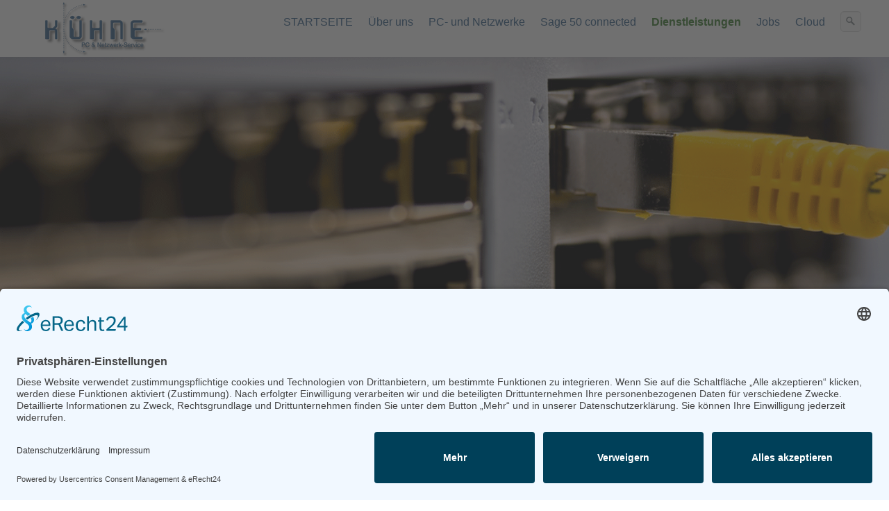

--- FILE ---
content_type: text/html
request_url: https://kpns.de/security-loesungen.html
body_size: 22843
content:
<!DOCTYPE html> <html prefix="og: https://ogp.me/ns#" class="no-js responsivelayout supportsbreakout" lang="de" data-zpdebug="false" data-ptr="" data-pagename="Security-Lösungen"> <head> <meta http-equiv="content-type" content="text/html; charset=utf-8"> <meta name="viewport" content="width=device-width, initial-scale=1.0"> <meta name="description" content="Bei dem Thema Gateway-Security st&#246;&#223;t man auch heute noch auf zwei grunds&#228;tzliche Probleme. Zum einen wird sie immer noch nicht als eine Notwendigkeit angesehen, wie es bei einer Schlie&#223;- oder Alarmanlage der Fall ist, obwohl sich die Erfordernisse aus unterschiedlichen Compliance-Anforderungen ableiten lassen."> <meta name="keywords" content=""> <meta name="generator" content="Zeta Producer 16.6.0.0, ZP16B, 22.03.2023 07:05:32"> <meta name="robots" content="index, follow"> <title>K&#252;hne PC- und Netzwerk Service - Security L&#246;sungen</title> <meta property="og:type" content="website"> <meta property="og:title" content="K&#252;hne PC- und Netzwerk Service - Security L&#246;sungen"> <meta property="og:description" content="Bei dem Thema Gateway-Security st&#246;&#223;t man auch heute noch auf zwei grunds&#228;tzliche Probleme. Zum einen wird sie immer noch nicht als eine Notwendigkeit angesehen, wie es bei einer Schlie&#223;- oder Alarmanlage der Fall ist, obwohl sich die Erfordernisse aus unterschiedlichen Compliance-Anforderungen ableiten lassen."> <meta property="og:url" content="http://www.kpns.de/security-loesungen.html"> <meta property="twitter:card" content="summary_large_image"> <meta property="twitter:title" content="K&#252;hne PC- und Netzwerk Service - Security L&#246;sungen"> <meta property="twitter:description" content="Bei dem Thema Gateway-Security st&#246;&#223;t man auch heute noch auf zwei grunds&#228;tzliche Probleme. Zum einen wird sie immer noch nicht als eine Notwendigkeit angesehen, wie es bei einer Schlie&#223;- oder Alarmanlage der Fall ist, obwohl sich die Erfordernisse aus unterschiedlichen Compliance-Anforderungen ableiten lassen."> <script>
		document.documentElement.className = document.documentElement.className.replace(/no-js/g, 'js');
	</script> <link rel="stylesheet" href="assets/bundle.css?v=638193942060991065"> <link rel="stylesheet" href="assets/bundle-print.css?v=638179346854494149" media="print"> <script src="assets/bundle.js?v=638193942061041530"></script> <link rel="canonical" href="http://www.kpns.de/security-loesungen.html"> <link rel="preload" href="assets/fonts/fontawesome-webfont.woff2?v=4.7.0" as="font" type="font/woff2" crossorigin=""> <link rel="stylesheet" href="https://cdnjs.cloudflare.com/ajax/libs/font-awesome/4.7.0/css/font-awesome.min.css"> <style>
.footfix {
   position:fixed;
   left:0;
   bottom:0;
   height:auto ;
   width:100%;
   background:#3d6890;
   padding: 7px;
  transition: all .2s ease-in;
}
.footfix:hover{
   padding-bottom: 20px;
}
.spalten{
  float: left;
  width: 23%;
  font-size: 1.1em;
  text-align: center;
  text-decoration: none;
}
a.spalten {
  color: #fff !important;
  text-decoration: none;
}
a.spalten:hover {
  color: #ccc !important;
}
@media (max-width: 978px) {
  a.spalten span {
  display: none;
}}
.icon { 
  font-size: 28px;
  position:relative;
  top:2px;
  padding-right:7px;
 }
</style> <script>
		// if after 1000ms we haven't got webfonts, show the user something, a FOUT is better than nothing
		// http://kevindew.me/post/47052453532/a-fallback-for-when-google-web-font-loader-fails
		setTimeout(function() {
			// you can have the webfont.js cached but still have no classes fire and you will have a window.WebFontConfig object
			if ( ! ("WebFont" in window)) {
				// non wfl loader class name because their events could still fire
				document.getElementsByTagName("html")[0].className += " wf-fail";
			}
		}, 1000);
	
		WebFontConfig = {
			custom: { 
				families: [ 'Open+Sans:300,400,600' ], 
				urls: ['media/fonts/zp-webfonts.css?v=1825680248']
			}
		};
	</script> <script src="assets/js/webfont/1.6.28/webfont-local.js"></script> <link class="zpfaviconmeta" rel="shortcut icon" type="image/x-icon" href="assets/icon.ico?v=2021070601"> <script>(function(w,d,s,l,i){w[l]=w[l]||[];w[l].push({'gtm.start':
new Date().getTime(),event:'gtm.js'});var f=d.getElementsByTagName(s)[0],
j=d.createElement(s),dl=l!='dataLayer'?'&l='+l:'';j.async=true;j.src=
'https://www.googletagmanager.com/gtm.js?id='+i+dl;f.parentNode.insertBefore(j,f);
})(window,document,'script','dataLayer','GTM-W3HCDNK');</script> <script id="usercentrics-cmp" async data-eu-mode="true" data-settings-id="L5axgHWY" src="https://app.eu.usercentrics.eu/browser-ui/latest/loader.js"></script> <style>
#a1604.zpwButton , #a1604.zpwButton p{text-align: left;}

</style> <style>
		
			body{
				padding-top: 82px;
			}
			.navbar,
			.navbar:not(.noheader) {
				position: fixed;
				width: 100%;
				top: 0;
			}
		
		
		
			#searchform{
				position: absolute;
				z-index: 1;
				
					right: 0;
				
			}
			.navbar ul.nav{
				
					margin-right: 40px;
				
			}
			@media (max-width: 979px) {
				#searchform{
					width: 100%;
					padding: 0 15px;
					position: relative;
					left: auto;
					right: auto;
					top: auto;
					box-sizing: border-box;
				}
				#searchfield {
					max-width: 100% !important;
					width: 100%;
					height: 30px;
					float: none;
					margin: 0;
					position: relative;
					box-sizing: border-box;
				}
				#searchform:hover #searchfield, #searchform:focus #searchfield, #searchfield:hover, #searchfield:focus{
					width: inherit;
					min-width: inherit;
					padding: inherit;
				}
				#searchbutton{
					right: 21px;
				}
			}
		
	</style> <script>
		function placeFooter() {
			// place footer on bottom of window if content isn't filling the window
			if ( $z(window).height() > $z("body").outerHeight(true) ) {
				$z(".contentcontainer").height( $z(".contentcontainer").height() + ($z(window).height()-$z("body").outerHeight(true)) );
			}
		}
				
		$z(window).on('load', function() {
			
		});
		
		var winWidth = $z(window).width(), winHeight = $z(window).height();
		$z(window).resize(function() {
			var winNewWidth = $z(window).width(), winNewHeight = $z(window).height();
			// since .resize fires in IE also if a windows content dimensions change, first check if the window was really resized
			if(winWidth!==winNewWidth || winHeight!==winNewHeight) {
				$z(".contentcontainer").css("height", ""); // remove previously set height so it doesn't accumulate
				placeFooter();
			}
			winWidth = winNewWidth;
			winHeight = winNewHeight;
		});
	</script> </head> <body id="stripe-responsive" class="notouch menuright nobreadcrumb"> <a id="top"></a> <div class="headerwrap"> <div class="navbar noshadow"> <div class="navbar-inner"> <div class="container"> <a class="brand" href="index.html"><img src="assets/logo.png" width="237" height="80" alt="index.html" title="KPNS - Kühne PC- und Netzwerk-Service"></a> <button type="button" class="btn btn-navbar txt" data-toggle="collapse" data-target=".nav-collapse"> Menü </button> <div class="nav-collapse collapse"> <script>
		function getParameterByNamesearchform(name) {
			name = name.replace(/[\[]/, "\\\[").replace(/[\]]/, "\\\]");
			var regexS = "[\\?&]" + name + "=([^&#]*)";
			var regex = new RegExp(regexS);
			var results = regex.exec(window.location.search);
			if(results == null) {
				return "";
			}
			else {
				return decodeURIComponent(results[1].replace(/\+/g, " "));
			}
		}
		function encode_htmlsearchform(astring) { //helps prevent XSS e.g. when printing search strings
			astring = typeof astring !== 'undefined' ? astring : "";

			astring = astring.replace(/</g, "&lt;");
			astring = astring.replace(/>/g, "&gt;");
			astring = astring.replace(/"/g, "&quo" + "t;");
			astring = astring.replace(/'/g, "&#x27;");
			astring = astring.replace(/\//g, "&#x2F;");
			astring = astring.replace(/\[\$/g, "");
			astring = astring.replace(/\$\]/g, "");

			return astring;
		}
		function searchsearchform() {
			var formId = "searchform";
			if (document.getElementById(formId).q.value == 'Suchbegriff') {
				return false;
			}
			else if ($z.trim(document.getElementById(formId).q.value).length === 0) {
				alert("Bitte geben Sie einen Suchbegriff ein.");
				return false;
			}
			else{
				return;
			}
		}
	</script> <form id="searchform" name="searchengine1" onsubmit="return searchsearchform()" action="suche.html" method="get" class="pull-right"> <input id="searchfield" class="search-query pull-right typetext" type="text" name="q" title="Suche" placeholder="Suchbegriff" aria-label="Suchbegriff"> <input id="searchbutton" class="zpsearchbutton" type="image" name="submit" src="assets/stock-images/magnifier.png" alt="Suchen" title="Suchen" aria-label="Suchen"> </form> <script>
	$(document).ready(function(){
		// set form field value to searchstring
		var tmpSearchstring = getParameterByNamesearchform("q");
		if ( tmpSearchstring ){
			// fill layout searchfield with searchsting
			document.getElementById("searchform").q.value = tmpSearchstring;
			// fill search page searchfield with searchsting
			document.getElementById("zpsearchengine").q2.value = tmpSearchstring;
			// focus search page searchfield
			document.getElementById("zpsearchengine").q2.focus();
		}
	});
	</script> <ul class="zpmarkactive default nav nav-pills touchhovermenu clickhovermenu out" data-breakpointmobilemenu="979"><li class="zpnodefaults dropdown"><a href="index.html" data-isredirected="false">STARTSEITE</a></li><li class="zpnodefaults dropdown"><a href="ueber-uns.html" data-isredirected="false">Über uns</a></li><li class="zpnodefaults haschilds dropdown"><a href="pc-und-netzwerke.html" data-isredirected="false">PC- und Netzwerke</a><ul class="dropdown-menu"><li class="zpnodefaults haschilds dropdown-submenu"><a href="telefonanlage01.html" data-isredirected="false">Telefonanlage</a><ul class="dropdown-menu"><li class="zpnodefaults dropdown"><a href="telefonanlagen.html" data-isredirected="false">AGFEOtel</a></li><li class="zpnodefaults dropdown"><a href="agfeo-hypervoice.html" data-isredirected="false">AGFEO HyperVoice</a></li><li class="zpnodefaults dropdown"><a href="starface.html" data-isredirected="false">STARFACE</a></li></ul></li><li class="zpnodefaults dropdown"><a href="hardware-software.html" data-isredirected="false">Hardware / Software</a></li><li class="zpnodefaults dropdown"><a href="servicevertraege.html" data-isredirected="false">Serviceverträge</a></li><li class="zpnodefaults dropdown"><a href="home-office.html" data-isredirected="false">Home Office</a></li></ul></li><li class="zpnodefaults haschilds dropdown"><a href="sage.html" data-isredirected="false">Sage 50 connected</a><ul class="dropdown-menu"><li class="zpnodefaults dropdown"><a href="sage-50-auftragsbearbeitung.html" data-isredirected="false">Auftragsbearbeitung</a></li><li class="zpnodefaults dropdown"><a href="warenwirtschaft.html" data-isredirected="false">Warenwirtschaft</a></li><li class="zpnodefaults dropdown"><a href="finanzbuchhaltung.html" data-isredirected="false">Finanzbuchhaltung</a></li><li class="zpnodefaults dropdown"><a href="sage-shop.html" data-isredirected="false">Sage Shop</a></li></ul></li><li class="zpnodefaults haschilds dropdown"><a href="dienstleistung.html" data-isredirected="false">Dienstleistungen</a><ul class="dropdown-menu"><li class="zpnodefaults dropdown"><a href="service.html" data-isredirected="false">Service</a></li><li class="zpnodefaults dropdown"><a href="schulungen.html" data-isredirected="false">Schulung</a></li><li class="zpnodefaults dropdown"><a href="managed-service.html" data-isredirected="false">Managed Service</a></li><li class="zpnodefaults dropdown"><a class="active" href="security-loesungen.html" data-isredirected="false">Security-Lösungen</a></li><li class="zpnodefaults dropdown"><a href="fernwartung.html" data-isredirected="false">Fernwartung</a></li></ul></li><li class="zpnodefaults haschilds dropdown"><a href="jobs.html" data-isredirected="false">Jobs</a><ul class="dropdown-menu"><li class="zpnodefaults dropdown"><a href="first-level-support.html" data-isredirected="false">First-Level-Support</a></li><li class="zpnodefaults dropdown"><a href="quereinsteiger.html" data-isredirected="false">Quereinsteiger</a></li></ul></li><li class="zpnodefaults haschilds dropdown"><a href="cloud.html" data-isredirected="false">Cloud</a><ul class="dropdown-menu"><li class="zpnodefaults dropdown"><a href="office-365.html" data-isredirected="false">Microsoft 365</a></li><li class="zpnodefaults dropdown"><a href="online-backup.html" data-isredirected="false">Online-Backup</a></li><li class="zpnodefaults dropdown"><a href="office-365-bildungseinrichtung.html" data-isredirected="false">Office 365 Bildungseinrichtung</a></li><li class="zpnodefaults dropdown"><a href="knowhow.html" data-isredirected="false">KnowHow</a></li></ul></li></ul> <script>
$z(document).ready(function(){
	// we find the active page's a-tag and then walk upwards the dom marking the respective parent li as active/open
	$z('ul.zpmarkactive.default li a.active').parents('li').each(function(index){
		var that = this;
		// do not add open class to immediate parent li
		if ( index > 0 ){
			$z(that).addClass('open');
		}
		$z(that).addClass('active');
		//$z(that).find('> a').addClass('active');
	});
	$z("ul.zpmarkactive.default").removeClass("zpmarkactive");
	
	/*
	$z("ul.zpmarkactive.default li:has(a.active)").addClass("active");
	$z("ul.zpmarkactive.default li.haschilds > a").addClass("haschilds");
	$z("ul.zpmarkactive.default li.haschilds:has(a.active)").addClass("active");
	$z("ul.zpmarkactive.default li.active > a").addClass("active");
	
	$z("ul.zpmarkactive.default").removeClass("zpmarkactive")
	*/
});
</script> </div> </div> </div> </div> <div id="header" class="fullwidth"> <div class="row-fluid"> <a id="a1548"></a> <div id="headslider" class="flex-container"> <div class="flexslider"> <ul class="slides"> <li style="background-image:url(media/images/security02-large.png);" title=""> <div class="flex-caption empty"> <div class="caption-text empty"> </div> </div> </li> </ul> </div> </div> <script>
		$z(document).ready(function() {
			var useCssAnimation = true;
			if ( $z.browser.safari ){
				useCssAnimation = false;
			}
			var autoplay = true;
			if ( $z("body").hasClass("zpreducemotion") ){
				autoplay = false;
			}
			
			$z('#headslider .flexslider').flexslider({
				useCSS: useCssAnimation,
				animation: 'slide',
				controlsContainer: '#headslider.flex-container',
				slideshow: autoplay,
				slideshowSpeed: 7000,
				directionNav: false, touch: false,
				controlNav: true,
				randomize:false,
				pauseOnHover: true,
				smoothHeight: true,
				prevText: "zur&#252;ck",
				nextText: "weiter"
			});
			$z('#headslider .flexslider').addClass("inited");
			
			// make sure the slider is properly resized when the window is resized (400ms after window.resize ended)
			$z('#headslider .flexslider').on('resize',function(event){
				// prevents slider.resize() from causing a windows.resize event again which looped
				event.stopPropagation();
			});
			var sliderTimeout1548 = null;
			$z(window).resize(function(event) {
				clearTimeout(sliderTimeout1548);
				sliderTimeout1548 = setTimeout(function() {
					var slider = $z('#headslider .flexslider').data('flexslider');   
					debug.log("Resizing Slider: ", slider);
					if ( slider ){  // if slider contains only one image, slider will be undefined
						$z(slider).css('height', '');
						slider.resize();
					}
					clearTimeout(sliderTimeout1548); 
				}, 400);
			});
			
			// activate links for individual slideshow
			$z('#headslider .flexslider li[data-clickurl]').css("cursor", "pointer");
			$z('#headslider .flexslider li[data-clickurl]').click(function (event){
				
				var targ;
				if (event.target){
					targ = event.target;
				}
				else if (event.srcElement) {
					targ = event.srcElement;
				}
				
				// console.log("Click on header. Targ: ", targ);
				
				if (targ.nodeName == "A") {
					// a link i.e. in Caption was clicked
					return;
				}
				
				if ( $z(this).data("clicktarget") ){
					window.open($z(this).data("clickurl"), $z(this).data("clicktarget"));
				}
				else{
					window.location = $z(this).data("clickurl");
				}
				event.preventDefault;
				return false;
			});
		});
  	</script> </div> </div> </div> <div class="container contentcontainer zpgrid"> <div class="row-fluid"> <div class="span12 content"> <div class="articles"> <div class="zparea " data-numcolumns="12" data-areaname="Standard" data-pageid="498"> <div id="container_150" class="zpContainer first last " data-zpeleel="container" data-zpleid="150"> <div class="zpRow standard " data-row-id="668"> <div class="zpColumn odd zpColumnWidth1 c12 first last" style="" data-column-id="866"> <div class="zpColumnItem"> <div id="a2206" data-article-id="2206" data-zpleid="2206" class="articlearea zpwQuelltext_-HTML-_PHP-_JS-"> <div class="footfix"> <a class="spalten" href="https://www.kpns.de"><i class="fa fa-home icon" aria-hidden="true"></i><span>Kühne PC & Netzwerk-Service</span></a> <a class="spalten" href="tel:+4952229607970"><i class="fa fa-volume-control-phone icon" aria-hidden="true"></i><span>+49 (0)5 222 960 79 70</span></a> <a class="spalten" href="mailto:info@kpns.de"><i class="fa fa-envelope-o icon" aria-hidden="true"></i><span>info@kpns.de</span></a> <a class="spalten" href="https://bni-nordwest-mitte.de/graf-von-ravensberg/de/index" target="_blank"><img src="media/images/bni.png" width="50px" height="50px"></a> </div> </div> </div> </div> </div> <div class="zpRow standard " data-row-id="174"> <div class="zpColumn odd zpColumnWidth1 c12 first last" style="" data-column-id="224"> <div class="zpColumnItem"> <div id="a1549" data-article-id="1549" data-zpleid="1549" class="articlearea zpwText"> <h2 data-zpfieldname="headline">Security-Lösungen bedeuten heute absolute Notwendigkeit</h2> <p>Bei dem Thema Gateway-Security stößt man auch heute noch auf zwei grundsätzliche Probleme. Zum einen wird sie immer noch nicht als eine Notwendigkeit angesehen, wie es bei einer Schließ- oder Alarmanlage der Fall ist, obwohl sich die Erfordernisse aus unterschiedlichen Compliance-Anforderungen ableiten lassen. Darüber hinaus zielen andere technische Weiterentwicklungen, wie Virtualisierung und Cloud-Technologien, primär darauf ab, Kosten zu reduzieren – die Erfüllung der Vielzahl an Sicherheitsanforderungen dagegen erfordert ggf. sogar zusätzliches Budget.</p> <p>Allerdings bringt der technische Fortschritt auch auf der Ausgabenseite positive Entwicklungen mit sich. Während man vor zehn Jahren zur umfassenden Absicherung des Internet-Gateways neben einer Firewall noch einen bunten Strauß von dedizierten Lösungen für E-Mail oder Web-Security benötigte, sind heute alle notwendigen Komponenten zur Erfüllung eines gehobenen Sicherheitsniveaus in aktuellen UTM- (Unified Threat Management), XTM- (Extended Threat Management) oder “New Generation” Firewall Systemen bereits integriert.</p> <p>Der Funktionsumfang aktueller Lösungen kann dabei in drei Kategorien aufgeteilt werden:</p> <ul> <li>Abwehr von Angriffen </li><li>Compliance Anforderungen </li><li>Arbeitseffizenz</li></ul> </div> </div> </div> </div> <div class="zpRow standard " data-row-id="206"> <div class="zpColumn odd zpColumnWidth1 c12 first last" style="" data-column-id="273"> <div class="zpColumnItem"> <div id="a1604" data-article-id="1604" data-zpleid="1604" class="articlearea zpwButton"> <p> <a href="dienstleistung.html" class="button"> <span>zurück</span> </a> </p> </div> </div> </div> </div> </div> </div> </div> </div> </div> </div> <div class="fullwidth" id="footer"> <div class="container footer"> <div class="row-fluid"> <div id="xmenu" class=""> <a class="xmenulink" href="index.html">Startseite</a> <a class="xmenulink" href="kontakt.html">Kontakt</a> <a class="xmenulink" href="impressum.html">Impressum</a> <a class="xmenulink" href="datenschutz.html">Datenschutz</a> </div> <div id="footerinfo"> © 2023 KPNS - Kühne PC- und Netzwerk-Service </div> <div style="clear:both;"></div> </div> </div> </div> <script>
		$z(document).ready(function () {
			// as the searchfield expands on hover via css, also sure to focus it
			$z("body #searchform").hover(function () {
				$z("#searchfield").focus();
			});
			
			// provide a fallback for missing hover state on the searchbutton on touch devices
			$z("body.touch #searchbutton").each(function () {
				var onClick; // this will be a function
				var firstClick = function(e) {
						onClick = secondClick;
						$z("#searchfield").focus();
						return false;
				};
				var secondClick = function(e) {
						onClick = firstClick;
						return true;
				};
				onClick = firstClick;
				$z(this).click(function() {
						return onClick($z(this));
				});
			})
		});
		$z(window).on('load', function() {
			var navoffset = $z(".navbar").first().offset().top, 
			navheight = parseInt(0 + $z('.navbar').first().outerHeight()), 
			fixed = false, 
			scrollTimeout = null;
			
			
				// On Load, adjust Body-Padding for fixed navbar
				$z("body").css("padding-top", navheight + "px");
				// Also adjust, when window is resized
				$z(window).resize(zpthrottle(250, function(event) {
					navheight = parseInt(0 + $z('.navbar').first().outerHeight());
					$z("body").css("padding-top", navheight + "px");
				}));
				
				
					// pull anchors below fixed header into visible area
					if ( location.hash != "" && $z(':target').length ) {
						$z('html,body').animate({scrollTop: $z(':target').offset().top - navheight - 10 }, 600);
					}
					$z("a[href*='#']:not([href='#'])").not(".zpNoScroll").click(function () {
						var target = $z(this).attr("href");
						target = target.substring(target.indexOf("#"));
						if ( $z(target).length ){
							$z('html,body').animate({scrollTop: $z(target).offset().top - navheight - 10 }, 600);
						}
					});
				
			
			
			// On DOM-Ready and Window.resize (which also triggers on orientation changes), set a max height and overflow scrolling on the mobile hamburger menu
			function zpSetHamburgerSize() {
				$z(".navbar .nav-collapse").css({"max-height" : $z(window).height() - navheight + "px", "overflow" : "auto"});
			}
			zpSetHamburgerSize();
			$z(window).resize(function() {
				zpSetHamburgerSize();
			});

			
		});
	</script> 
	<!--
	* Layout: Stripe Responsive (by StS)
	* $Id: default.html 2023-03-29 14:58:25 +0200 Stefan S  197adb34bb8e2eb4d2caabaa5010ffe94215c961 $
	-->
	 </body> </html>

--- FILE ---
content_type: text/css
request_url: https://kpns.de/media/fonts/zp-webfonts.css?v=1825680248
body_size: 5024
content:
/*  */
@font-face {
    font-family: "Cinzel";
    font-style: normal;
    font-weight: 400;
    unicode-range: U+0100-02AF, U+0304, U+0308, U+0329, U+1E00-1E9F, U+1EF2-1EFF, U+2020, U+20A0-20AB, U+20AD-20CF, U+2113, U+2C60-2C7F, U+A720-A7FF;
    src: url('8vij7ww63mvu7gt7-gt7pkrxm8xx.woff2') format('woff2');
    font-display: swap;
}
/*  */
@font-face {
    font-family: "Cinzel";
    font-style: normal;
    font-weight: 400;
    unicode-range: U+0000-00FF, U+0131, U+0152-0153, U+02BB-02BC, U+02C6, U+02DA, U+02DC, U+0304, U+0308, U+0329, U+2000-206F, U+2074, U+20AC, U+2122, U+2191, U+2193, U+2212, U+2215, U+FEFF, U+FFFD;
    src: url('8vij7ww63mvu7gt79mt7pkrxmw.woff2') format('woff2');
    font-display: swap;
}
/*  */
@font-face {
    font-family: "Cinzel";
    font-style: normal;
    font-weight: 700;
    unicode-range: U+0100-02AF, U+0304, U+0308, U+0329, U+1E00-1E9F, U+1EF2-1EFF, U+2020, U+20A0-20AB, U+20AD-20CF, U+2113, U+2C60-2C7F, U+A720-A7FF;
    src: url('8vij7ww63mvu7gt7-gt7pkrxm8xx.woff2') format('woff2');
    font-display: swap;
}
/*  */
@font-face {
    font-family: "Cinzel";
    font-style: normal;
    font-weight: 700;
    unicode-range: U+0000-00FF, U+0131, U+0152-0153, U+02BB-02BC, U+02C6, U+02DA, U+02DC, U+0304, U+0308, U+0329, U+2000-206F, U+2074, U+20AC, U+2122, U+2191, U+2193, U+2212, U+2215, U+FEFF, U+FFFD;
    src: url('8vij7ww63mvu7gt79mt7pkrxmw.woff2') format('woff2');
    font-display: swap;
}
/*  */
@font-face {
    font-family: "Fauna One";
    font-style: normal;
    font-weight: 400;
    unicode-range: U+0100-02AF, U+0304, U+0308, U+0329, U+1E00-1E9F, U+1EF2-1EFF, U+2020, U+20A0-20AB, U+20AD-20CF, U+2113, U+2C60-2C7F, U+A720-A7FF;
    src: url('wlpzgwtpbvpjpcuwkueb0ezkqipec8tu.woff2') format('woff2');
    font-display: swap;
}
/*  */
@font-face {
    font-family: "Fauna One";
    font-style: normal;
    font-weight: 400;
    unicode-range: U+0000-00FF, U+0131, U+0152-0153, U+02BB-02BC, U+02C6, U+02DA, U+02DC, U+0304, U+0308, U+0329, U+2000-206F, U+2074, U+20AC, U+2122, U+2191, U+2193, U+2212, U+2215, U+FEFF, U+FFFD;
    src: url('wlpzgwtpbvpjpcuwkueb3kzkqipecw.woff2') format('woff2');
    font-display: swap;
}
/* Cyrillic */
@font-face {
    font-family: "Playfair Display";
    font-style: normal;
    font-weight: 400;
    unicode-range: U+0301, U+0400-045F, U+0490-0491, U+04B0-04B1, U+2116;
    src: url('nufid-vyszvivyub_rj3ij__anpxdtjygem86xrbpq.woff2') format('woff2');
    font-display: swap;
}
/*  */
@font-face {
    font-family: "Playfair Display";
    font-style: normal;
    font-weight: 400;
    unicode-range: U+0102-0103, U+0110-0111, U+0128-0129, U+0168-0169, U+01A0-01A1, U+01AF-01B0, U+0300-0301, U+0303-0304, U+0308-0309, U+0323, U+0329, U+1EA0-1EF9, U+20AB;
    src: url('nufid-vyszvivyub_rj3ij__anpxdtpygem86xrbpq.woff2') format('woff2');
    font-display: swap;
}
/*  */
@font-face {
    font-family: "Playfair Display";
    font-style: normal;
    font-weight: 400;
    unicode-range: U+0100-02AF, U+0304, U+0308, U+0329, U+1E00-1E9F, U+1EF2-1EFF, U+2020, U+20A0-20AB, U+20AD-20CF, U+2113, U+2C60-2C7F, U+A720-A7FF;
    src: url('nufid-vyszvivyub_rj3ij__anpxdtlygem86xrbpq.woff2') format('woff2');
    font-display: swap;
}
/*  */
@font-face {
    font-family: "Playfair Display";
    font-style: normal;
    font-weight: 400;
    unicode-range: U+0000-00FF, U+0131, U+0152-0153, U+02BB-02BC, U+02C6, U+02DA, U+02DC, U+0304, U+0308, U+0329, U+2000-206F, U+2074, U+20AC, U+2122, U+2191, U+2193, U+2212, U+2215, U+FEFF, U+FFFD;
    src: url('nufid-vyszvivyub_rj3ij__anpxdtzygem86xq.woff2') format('woff2');
    font-display: swap;
}
/* Cyrillic */
@font-face {
    font-family: "Playfair Display";
    font-style: normal;
    font-weight: 700;
    unicode-range: U+0301, U+0400-045F, U+0490-0491, U+04B0-04B1, U+2116;
    src: url('nufid-vyszvivyub_rj3ij__anpxdtjygem86xrbpq.woff2') format('woff2');
    font-display: swap;
}
/*  */
@font-face {
    font-family: "Playfair Display";
    font-style: normal;
    font-weight: 700;
    unicode-range: U+0102-0103, U+0110-0111, U+0128-0129, U+0168-0169, U+01A0-01A1, U+01AF-01B0, U+0300-0301, U+0303-0304, U+0308-0309, U+0323, U+0329, U+1EA0-1EF9, U+20AB;
    src: url('nufid-vyszvivyub_rj3ij__anpxdtpygem86xrbpq.woff2') format('woff2');
    font-display: swap;
}
/*  */
@font-face {
    font-family: "Playfair Display";
    font-style: normal;
    font-weight: 700;
    unicode-range: U+0100-02AF, U+0304, U+0308, U+0329, U+1E00-1E9F, U+1EF2-1EFF, U+2020, U+20A0-20AB, U+20AD-20CF, U+2113, U+2C60-2C7F, U+A720-A7FF;
    src: url('nufid-vyszvivyub_rj3ij__anpxdtlygem86xrbpq.woff2') format('woff2');
    font-display: swap;
}
/*  */
@font-face {
    font-family: "Playfair Display";
    font-style: normal;
    font-weight: 700;
    unicode-range: U+0000-00FF, U+0131, U+0152-0153, U+02BB-02BC, U+02C6, U+02DA, U+02DC, U+0304, U+0308, U+0329, U+2000-206F, U+2074, U+20AC, U+2122, U+2191, U+2193, U+2212, U+2215, U+FEFF, U+FFFD;
    src: url('nufid-vyszvivyub_rj3ij__anpxdtzygem86xq.woff2') format('woff2');
    font-display: swap;
}

--- FILE ---
content_type: text/plain
request_url: https://www.google-analytics.com/j/collect?v=1&_v=j102&aip=1&a=845649291&t=pageview&_s=1&dl=https%3A%2F%2Fkpns.de%2Fsecurity-loesungen.html&ul=en-us%40posix&dt=K%C3%BChne%20PC-%20und%20Netzwerk%20Service%20-%20Security%20L%C3%B6sungen&sr=1280x720&vp=1280x720&_u=YEBAAAABAAAAAC~&jid=682299319&gjid=1387824784&cid=1055906606.1769471301&tid=UA-117757086-1&_gid=1232736709.1769471301&_r=1&_slc=1&gtm=45He61n1n81W3HCDNKza200&gcd=13l3l3l3l1l1&dma=0&tag_exp=103116026~103200004~104527907~104528500~104684208~104684211~105391252~115938465~115938468~116185181~116185182~116682875~116992597~117041587~117099529&z=1529802086
body_size: -448
content:
2,cG-TJWKGP3ZK9